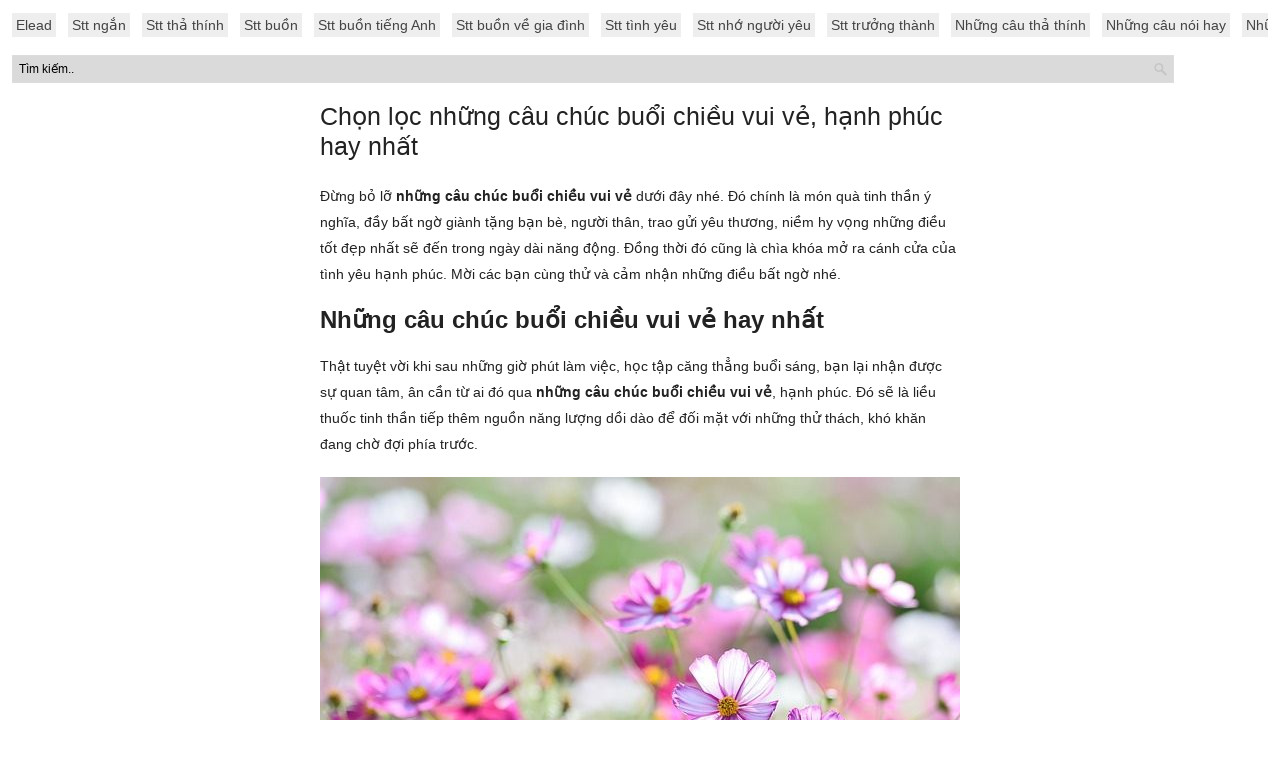

--- FILE ---
content_type: text/html; charset=UTF-8
request_url: https://elead.com.vn/chon-loc-nhung-cau-chuc-buoi-chieu-vui-ve-hanh-phuc-hay-nhat
body_size: 15355
content:
<!DOCTYPE html PUBLIC "-//W3C//DTD XHTML 1.0 Transitional//EN" "http://www.w3.org/TR/xhtml1/DTD/xhtml1-transitional.dtd"><html xmlns="http://www.w3.org/1999/xhtml" xml:lang="vi" lang="vi"><head><meta http-equiv="content-type" content="text/html; charset=utf-8" /><meta name="viewport" content="width=device-width, initial-scale=1.0, maximum-scale=1.0, user-scalable=no" /><title>Chọn lọc những câu chúc buổi chiều vui vẻ, hạnh phúc hay nhất - Elead</title><style id="rocket-critical-css">@import "https://elead.com.vn/wp-content/themes/newgonhubkienthuc/css/reset.css";body{color:#222;font-family:Verdana,Geneva,sans-serif;font-size:14px;line-height:26px;padding:12px}p{margin-bottom:20px}a{color:#39f;text-decoration:none}.duccoi{display:none;z-index:999999}ul.menu{clear:both;width:100%;margin-bottom:12px;overflow-x:auto;overflow-y:hidden;white-space:nowrap;list-style-type:none}ul.menu li{display:inline-block;margin-bottom:14px}ul.menu li a{padding:4px;background:#eee;margin-right:12px;color:#444;background-clip:padding-box;font-size:14px}form#searchform{margin-bottom:18px}#searchform input{width:90%;background:#dadada url(https://elead.com.vn/wp-content/themes/newgonhubkienthuc/images/search.png) no-repeat right;border:1px solid #ddd;padding:6px 24px 6px 6px;font-family:droid sans,sans-serif;font-size:12px;color:#000;margin-top:-9px}.post{margin-bottom:50px;padding-bottom:38px;border-bottom:1px dashed #ddd;overflow:hidden}.post.single{margin-bottom:30px}.post .post-title{color:#222;font-size:25px;margin-bottom:22px;line-height:30px}.post .post-title a{color:#222}.post-content{max-width:640px;margin:auto}.post-content img{margin-bottom:20px;max-width:100%;height:auto}.post-content h1{font-size:28px;margin-bottom:20px}.post-content h2{font-size:24px;margin-bottom:20px}.post-content h3{font-size:20px;margin-bottom:20px}.post-content ul{padding-left:30px;margin-bottom:20px;font-size:14px;line-height:20px}.post-content ul li{background:url(https://elead.com.vn/wp-content/themes/newgonhubkienthuc/images/ul-dot.png) no-repeat;padding-left:16px;margin-bottom:10px}.aligncenter{display:block;margin-left:auto;margin-right:auto}@media (max-width:650px){.post-content p img{width:100%}body{padding-top:8px}ul.menu li a{font-size:14px;padding:4px;margin-right:8px}ul.menu li{margin-bottom:8px}.post .post-title{font-size:20px;line-height:24px;font-weight:700}}@media (max-width:650px){.duccoi{display:block;margin:0 auto;position:fixed;z-index:9999;right:0;bottom:0;left:0}}.code-block{opacity:0}@media (min-width:768px){.code-block.block1,.code-block.block2{display:none}}@media (max-width:767px){.code-block.block3,.code-block.block4,.code-block.block5{display:none}}:root{--wp-admin-theme-color:#007cba;--wp-admin-theme-color-darker-10:#006ba1;--wp-admin-theme-color-darker-20:#005a87}.aligncenter{clear:both}@font-face{font-display:swap;font-family:ez-toc-icomoon;src:url(https://elead.com.vn/wp-content/plugins/easy-table-of-contents/vendor/icomoon/fonts/ez-toc-icomoon.eot);src:url(https://elead.com.vn/wp-content/plugins/easy-table-of-contents/vendor/icomoon/fonts/ez-toc-icomoon.eot?#iefix) format('embedded-opentype'),url(https://elead.com.vn/wp-content/plugins/easy-table-of-contents/vendor/icomoon/fonts/ez-toc-icomoon.woff2) format('woff2'),url(https://elead.com.vn/wp-content/plugins/easy-table-of-contents/vendor/icomoon/fonts/ez-toc-icomoon.woff) format('woff'),url(https://elead.com.vn/wp-content/plugins/easy-table-of-contents/vendor/icomoon/fonts/ez-toc-icomoon.ttf) format('truetype'),url(https://elead.com.vn/wp-content/plugins/easy-table-of-contents/vendor/icomoon/fonts/ez-toc-icomoon.svg#ez-toc-icomoon) format('svg');font-weight:400;font-style:normal}#ez-toc-container{background:#f9f9f9;border:1px solid #aaa;border-radius:4px;box-shadow:0 1px 1px rgba(0,0,0,.05);display:table;margin-bottom:1em;padding:10px;position:relative;width:auto}#ez-toc-container ul ul{margin-left:1.5em}#ez-toc-container li,#ez-toc-container ul{margin:0;padding:0}#ez-toc-container li,#ez-toc-container ul,#ez-toc-container ul li{background:0 0;list-style:none none;line-height:1.6;margin:0;overflow:hidden;z-index:1}#ez-toc-container p.ez-toc-title{text-align:left;line-height:1.45;margin:0;padding:0}.ez-toc-title-container{display:table;width:100%}.ez-toc-title,.ez-toc-title-toggle{display:table-cell;text-align:left;vertical-align:middle}#ez-toc-container a{color:#444;text-decoration:none;text-shadow:none}#ez-toc-container a:visited{color:#9f9f9f}#ez-toc-container a.ez-toc-toggle{color:#444}#ez-toc-container.counter-hierarchy ul{counter-reset:item}#ez-toc-container.counter-decimal ul.ez-toc-list li a::before{content:counters(item,".") ". ";counter-increment:item}.ez-toc-btn{display:inline-block;padding:6px 12px;margin-bottom:0;font-size:14px;font-weight:400;line-height:1.428571429;text-align:center;white-space:nowrap;vertical-align:middle;background-image:none;border:1px solid transparent;border-radius:4px}.ez-toc-btn-default{color:#333;background-color:#fff;border-color:#ccc}.ez-toc-btn-xs{padding:5px 10px;font-size:12px;line-height:1.5;border-radius:3px}.ez-toc-btn-xs{padding:1px 5px}.ez-toc-btn-default{text-shadow:0 -1px 0 rgba(0,0,0,.2);box-shadow:inset 0 1px 0 rgba(255,255,255,.15),0 1px 1px rgba(0,0,0,.075)}.ez-toc-btn-default{text-shadow:0 1px 0 #fff;background-image:linear-gradient(to bottom,#fff 0,#e0e0e0 100%);background-repeat:repeat-x;border-color:#dbdbdb;border-color:#ccc}.ez-toc-pull-right{float:right!important;margin-left:10px}.ez-toc-glyphicon{position:relative;top:1px;display:inline-block;font-family:'Glyphicons Halflings';-webkit-font-smoothing:antialiased;font-style:normal;font-weight:400;line-height:1;-moz-osx-font-smoothing:grayscale}.ez-toc-glyphicon:empty{width:1em}.ez-toc-toggle i.ez-toc-glyphicon{font-size:16px;margin-left:2px}[class*=ez-toc-icon-]{font-family:ez-toc-icomoon!important;speak:none;font-style:normal;font-weight:400;font-variant:normal;text-transform:none;line-height:1;-webkit-font-smoothing:antialiased;-moz-osx-font-smoothing:grayscale}.ez-toc-icon-toggle:before{content:"\e87a"}</style><link rel="preload" href="https://elead.com.vn/wp-content/cache/min/1/8c6b07b78c8147fbe0cc1518ca75c828.css" as="style" onload="this.onload=null;this.rel='stylesheet'" data-minify="1" /><link rel="shortcut icon" href="https://elead.com.vn/wp-content/uploads/2021/04/fabicon-elead.png" /><link rel="alternate" type="application/rss+xml" title="Elead RSS Feed" href="https://elead.com.vn/feed" /><link rel="pingback" href="https://elead.com.vn/xmlrpc.php" /><meta name="description" content="Thật tuyệt vời khi sau những giờ phút làm việc, học tập căng thẳng buổi sáng, bạn lại nhận được sự quan tâm, ân cần từ ai đó qua những câu chúc buổi chiều vui"/><meta name="robots" content="follow, index, max-snippet:-1, max-video-preview:-1, max-image-preview:large"/><link rel="canonical" href="https://elead.com.vn/chon-loc-nhung-cau-chuc-buoi-chieu-vui-ve-hanh-phuc-hay-nhat" /><meta property="og:locale" content="vi_VN" /><meta property="og:type" content="article" /><meta property="og:title" content="Chọn lọc những câu chúc buổi chiều vui vẻ, hạnh phúc hay nhất - Elead" /><meta property="og:description" content="Thật tuyệt vời khi sau những giờ phút làm việc, học tập căng thẳng buổi sáng, bạn lại nhận được sự quan tâm, ân cần từ ai đó qua những câu chúc buổi chiều vui" /><meta property="og:url" content="https://elead.com.vn/chon-loc-nhung-cau-chuc-buoi-chieu-vui-ve-hanh-phuc-hay-nhat" /><meta property="og:site_name" content="Elead" /><meta property="article:tag" content="những câu chúc buổi chiều vui vẻ" /><meta property="article:section" content="Giải Trí" /><meta property="og:updated_time" content="2020-04-10T19:24:59+09:00" /><meta property="og:image" content="https://elead.com.vn/wp-content/uploads/2020/04/nhung-cau-chuc-buoi-chieu-vui-ve.jpg" /><meta property="og:image:secure_url" content="https://elead.com.vn/wp-content/uploads/2020/04/nhung-cau-chuc-buoi-chieu-vui-ve.jpg" /><meta property="og:image:width" content="640" /><meta property="og:image:height" content="425" /><meta property="og:image:alt" content="Chọn lọc những câu chúc buổi chiều vui vẻ, hạnh phúc hay nhất" /><meta property="og:image:type" content="image/jpeg" /><meta property="article:published_time" content="2020-04-08T20:16:00+09:00" /><meta property="article:modified_time" content="2020-04-10T19:24:59+09:00" /><meta name="twitter:card" content="summary_large_image" /><meta name="twitter:title" content="Chọn lọc những câu chúc buổi chiều vui vẻ, hạnh phúc hay nhất - Elead" /><meta name="twitter:description" content="Thật tuyệt vời khi sau những giờ phút làm việc, học tập căng thẳng buổi sáng, bạn lại nhận được sự quan tâm, ân cần từ ai đó qua những câu chúc buổi chiều vui" /><meta name="twitter:site" content="@admin" /><meta name="twitter:creator" content="@admin" /><meta name="twitter:image" content="https://elead.com.vn/wp-content/uploads/2020/04/nhung-cau-chuc-buoi-chieu-vui-ve.jpg" /><meta name="twitter:label1" content="Written by" /><meta name="twitter:data1" content="admin" /><meta name="twitter:label2" content="Time to read" /><meta name="twitter:data2" content="16 minutes" /> <script type="application/ld+json" class="rank-math-schema">{"@context":"https://schema.org","@graph":[{"@type":["Person","Organization"],"@id":"https://elead.com.vn/#person","name":"admin"},{"@type":"WebSite","@id":"https://elead.com.vn/#website","url":"https://elead.com.vn","name":"admin","publisher":{"@id":"https://elead.com.vn/#person"},"inLanguage":"vi"},{"@type":"ImageObject","@id":"https://elead.com.vn/wp-content/uploads/2020/04/nhung-cau-chuc-buoi-chieu-vui-ve.jpg","url":"https://elead.com.vn/wp-content/uploads/2020/04/nhung-cau-chuc-buoi-chieu-vui-ve.jpg","width":"640","height":"425","inLanguage":"vi"},{"@type":"WebPage","@id":"https://elead.com.vn/chon-loc-nhung-cau-chuc-buoi-chieu-vui-ve-hanh-phuc-hay-nhat#webpage","url":"https://elead.com.vn/chon-loc-nhung-cau-chuc-buoi-chieu-vui-ve-hanh-phuc-hay-nhat","name":"Ch\u1ecdn l\u1ecdc nh\u1eefng c\u00e2u ch\u00fac bu\u1ed5i chi\u1ec1u vui v\u1ebb, h\u1ea1nh ph\u00fac hay nh\u1ea5t - Elead","datePublished":"2020-04-08T20:16:00+09:00","dateModified":"2020-04-10T19:24:59+09:00","isPartOf":{"@id":"https://elead.com.vn/#website"},"primaryImageOfPage":{"@id":"https://elead.com.vn/wp-content/uploads/2020/04/nhung-cau-chuc-buoi-chieu-vui-ve.jpg"},"inLanguage":"vi"},{"@type":"Person","@id":"https://elead.com.vn/author/admin","name":"admin","url":"https://elead.com.vn/author/admin","image":{"@type":"ImageObject","@id":"https://secure.gravatar.com/avatar/a1aab20f3e436f8526946c88551dd7fe?s=96&amp;d=mm&amp;r=g","url":"https://secure.gravatar.com/avatar/a1aab20f3e436f8526946c88551dd7fe?s=96&amp;d=mm&amp;r=g","caption":"admin","inLanguage":"vi"}},{"@type":"BlogPosting","headline":"Ch\u1ecdn l\u1ecdc nh\u1eefng c\u00e2u ch\u00fac bu\u1ed5i chi\u1ec1u vui v\u1ebb, h\u1ea1nh ph\u00fac hay nh\u1ea5t - Elead","datePublished":"2020-04-08T20:16:00+09:00","dateModified":"2020-04-10T19:24:59+09:00","articleSection":"Gi\u1ea3i Tr\u00ed, L\u1eddi Ch\u00fac Hay","author":{"@id":"https://elead.com.vn/author/admin"},"publisher":{"@id":"https://elead.com.vn/#person"},"description":"Th\u1eadt tuy\u1ec7t v\u1eddi khi sau nh\u1eefng gi\u1edd ph\u00fat l\u00e0m vi\u1ec7c, h\u1ecdc t\u1eadp c\u0103ng th\u1eb3ng bu\u1ed5i s\u00e1ng, b\u1ea1n l\u1ea1i nh\u1eadn \u0111\u01b0\u1ee3c s\u1ef1 quan t\u00e2m, \u00e2n c\u1ea7n t\u1eeb ai \u0111\u00f3 qua nh\u1eefng c\u00e2u ch\u00fac bu\u1ed5i chi\u1ec1u vui","name":"Ch\u1ecdn l\u1ecdc nh\u1eefng c\u00e2u ch\u00fac bu\u1ed5i chi\u1ec1u vui v\u1ebb, h\u1ea1nh ph\u00fac hay nh\u1ea5t - Elead","@id":"https://elead.com.vn/chon-loc-nhung-cau-chuc-buoi-chieu-vui-ve-hanh-phuc-hay-nhat#richSnippet","isPartOf":{"@id":"https://elead.com.vn/chon-loc-nhung-cau-chuc-buoi-chieu-vui-ve-hanh-phuc-hay-nhat#webpage"},"image":{"@id":"https://elead.com.vn/wp-content/uploads/2020/04/nhung-cau-chuc-buoi-chieu-vui-ve.jpg"},"inLanguage":"vi","mainEntityOfPage":{"@id":"https://elead.com.vn/chon-loc-nhung-cau-chuc-buoi-chieu-vui-ve-hanh-phuc-hay-nhat#webpage"}}]}</script> <link href='https://fonts.gstatic.com' crossorigin rel='preconnect' /><link rel="alternate" type="application/rss+xml" title="Elead &raquo; Chọn lọc những câu chúc buổi chiều vui vẻ, hạnh phúc hay nhất Dòng phản hồi" href="https://elead.com.vn/chon-loc-nhung-cau-chuc-buoi-chieu-vui-ve-hanh-phuc-hay-nhat/feed" /><style type="text/css">img.wp-smiley,img.emoji{display:inline!important;border:none!important;box-shadow:none!important;height:1em!important;width:1em!important;margin:0 0.07em!important;vertical-align:-0.1em!important;background:none!important;padding:0!important}</style><style id='global-styles-inline-css' type='text/css'>body{--wp--preset--color--black:#000;--wp--preset--color--cyan-bluish-gray:#abb8c3;--wp--preset--color--white:#fff;--wp--preset--color--pale-pink:#f78da7;--wp--preset--color--vivid-red:#cf2e2e;--wp--preset--color--luminous-vivid-orange:#ff6900;--wp--preset--color--luminous-vivid-amber:#fcb900;--wp--preset--color--light-green-cyan:#7bdcb5;--wp--preset--color--vivid-green-cyan:#00d084;--wp--preset--color--pale-cyan-blue:#8ed1fc;--wp--preset--color--vivid-cyan-blue:#0693e3;--wp--preset--color--vivid-purple:#9b51e0;--wp--preset--gradient--vivid-cyan-blue-to-vivid-purple:linear-gradient(135deg,rgba(6,147,227,1) 0%,rgb(155,81,224) 100%);--wp--preset--gradient--light-green-cyan-to-vivid-green-cyan:linear-gradient(135deg,rgb(122,220,180) 0%,rgb(0,208,130) 100%);--wp--preset--gradient--luminous-vivid-amber-to-luminous-vivid-orange:linear-gradient(135deg,rgba(252,185,0,1) 0%,rgba(255,105,0,1) 100%);--wp--preset--gradient--luminous-vivid-orange-to-vivid-red:linear-gradient(135deg,rgba(255,105,0,1) 0%,rgb(207,46,46) 100%);--wp--preset--gradient--very-light-gray-to-cyan-bluish-gray:linear-gradient(135deg,rgb(238,238,238) 0%,rgb(169,184,195) 100%);--wp--preset--gradient--cool-to-warm-spectrum:linear-gradient(135deg,rgb(74,234,220) 0%,rgb(151,120,209) 20%,rgb(207,42,186) 40%,rgb(238,44,130) 60%,rgb(251,105,98) 80%,rgb(254,248,76) 100%);--wp--preset--gradient--blush-light-purple:linear-gradient(135deg,rgb(255,206,236) 0%,rgb(152,150,240) 100%);--wp--preset--gradient--blush-bordeaux:linear-gradient(135deg,rgb(254,205,165) 0%,rgb(254,45,45) 50%,rgb(107,0,62) 100%);--wp--preset--gradient--luminous-dusk:linear-gradient(135deg,rgb(255,203,112) 0%,rgb(199,81,192) 50%,rgb(65,88,208) 100%);--wp--preset--gradient--pale-ocean:linear-gradient(135deg,rgb(255,245,203) 0%,rgb(182,227,212) 50%,rgb(51,167,181) 100%);--wp--preset--gradient--electric-grass:linear-gradient(135deg,rgb(202,248,128) 0%,rgb(113,206,126) 100%);--wp--preset--gradient--midnight:linear-gradient(135deg,rgb(2,3,129) 0%,rgb(40,116,252) 100%);--wp--preset--duotone--dark-grayscale:url('#wp-duotone-dark-grayscale');--wp--preset--duotone--grayscale:url('#wp-duotone-grayscale');--wp--preset--duotone--purple-yellow:url('#wp-duotone-purple-yellow');--wp--preset--duotone--blue-red:url('#wp-duotone-blue-red');--wp--preset--duotone--midnight:url('#wp-duotone-midnight');--wp--preset--duotone--magenta-yellow:url('#wp-duotone-magenta-yellow');--wp--preset--duotone--purple-green:url('#wp-duotone-purple-green');--wp--preset--duotone--blue-orange:url('#wp-duotone-blue-orange');--wp--preset--font-size--small:13px;--wp--preset--font-size--medium:20px;--wp--preset--font-size--large:36px;--wp--preset--font-size--x-large:42px;--wp--preset--spacing--20:.44rem;--wp--preset--spacing--30:.67rem;--wp--preset--spacing--40:1rem;--wp--preset--spacing--50:1.5rem;--wp--preset--spacing--60:2.25rem;--wp--preset--spacing--70:3.38rem;--wp--preset--spacing--80:5.06rem}:where(.is-layout-flex){gap:.5em}body .is-layout-flow>.alignleft{float:left;margin-inline-start:0;margin-inline-end:2em}body .is-layout-flow>.alignright{float:right;margin-inline-start:2em;margin-inline-end:0}body .is-layout-flow>.aligncenter{margin-left:auto!important;margin-right:auto!important}body .is-layout-constrained>.alignleft{float:left;margin-inline-start:0;margin-inline-end:2em}body .is-layout-constrained>.alignright{float:right;margin-inline-start:2em;margin-inline-end:0}body .is-layout-constrained>.aligncenter{margin-left:auto!important;margin-right:auto!important}body .is-layout-constrained>:where(:not(.alignleft):not(.alignright):not(.alignfull)){max-width:var(--wp--style--global--content-size);margin-left:auto!important;margin-right:auto!important}body .is-layout-constrained>.alignwide{max-width:var(--wp--style--global--wide-size)}body .is-layout-flex{display:flex}body .is-layout-flex{flex-wrap:wrap;align-items:center}body .is-layout-flex>*{margin:0}:where(.wp-block-columns.is-layout-flex){gap:2em}.has-black-color{color:var(--wp--preset--color--black)!important}.has-cyan-bluish-gray-color{color:var(--wp--preset--color--cyan-bluish-gray)!important}.has-white-color{color:var(--wp--preset--color--white)!important}.has-pale-pink-color{color:var(--wp--preset--color--pale-pink)!important}.has-vivid-red-color{color:var(--wp--preset--color--vivid-red)!important}.has-luminous-vivid-orange-color{color:var(--wp--preset--color--luminous-vivid-orange)!important}.has-luminous-vivid-amber-color{color:var(--wp--preset--color--luminous-vivid-amber)!important}.has-light-green-cyan-color{color:var(--wp--preset--color--light-green-cyan)!important}.has-vivid-green-cyan-color{color:var(--wp--preset--color--vivid-green-cyan)!important}.has-pale-cyan-blue-color{color:var(--wp--preset--color--pale-cyan-blue)!important}.has-vivid-cyan-blue-color{color:var(--wp--preset--color--vivid-cyan-blue)!important}.has-vivid-purple-color{color:var(--wp--preset--color--vivid-purple)!important}.has-black-background-color{background-color:var(--wp--preset--color--black)!important}.has-cyan-bluish-gray-background-color{background-color:var(--wp--preset--color--cyan-bluish-gray)!important}.has-white-background-color{background-color:var(--wp--preset--color--white)!important}.has-pale-pink-background-color{background-color:var(--wp--preset--color--pale-pink)!important}.has-vivid-red-background-color{background-color:var(--wp--preset--color--vivid-red)!important}.has-luminous-vivid-orange-background-color{background-color:var(--wp--preset--color--luminous-vivid-orange)!important}.has-luminous-vivid-amber-background-color{background-color:var(--wp--preset--color--luminous-vivid-amber)!important}.has-light-green-cyan-background-color{background-color:var(--wp--preset--color--light-green-cyan)!important}.has-vivid-green-cyan-background-color{background-color:var(--wp--preset--color--vivid-green-cyan)!important}.has-pale-cyan-blue-background-color{background-color:var(--wp--preset--color--pale-cyan-blue)!important}.has-vivid-cyan-blue-background-color{background-color:var(--wp--preset--color--vivid-cyan-blue)!important}.has-vivid-purple-background-color{background-color:var(--wp--preset--color--vivid-purple)!important}.has-black-border-color{border-color:var(--wp--preset--color--black)!important}.has-cyan-bluish-gray-border-color{border-color:var(--wp--preset--color--cyan-bluish-gray)!important}.has-white-border-color{border-color:var(--wp--preset--color--white)!important}.has-pale-pink-border-color{border-color:var(--wp--preset--color--pale-pink)!important}.has-vivid-red-border-color{border-color:var(--wp--preset--color--vivid-red)!important}.has-luminous-vivid-orange-border-color{border-color:var(--wp--preset--color--luminous-vivid-orange)!important}.has-luminous-vivid-amber-border-color{border-color:var(--wp--preset--color--luminous-vivid-amber)!important}.has-light-green-cyan-border-color{border-color:var(--wp--preset--color--light-green-cyan)!important}.has-vivid-green-cyan-border-color{border-color:var(--wp--preset--color--vivid-green-cyan)!important}.has-pale-cyan-blue-border-color{border-color:var(--wp--preset--color--pale-cyan-blue)!important}.has-vivid-cyan-blue-border-color{border-color:var(--wp--preset--color--vivid-cyan-blue)!important}.has-vivid-purple-border-color{border-color:var(--wp--preset--color--vivid-purple)!important}.has-vivid-cyan-blue-to-vivid-purple-gradient-background{background:var(--wp--preset--gradient--vivid-cyan-blue-to-vivid-purple)!important}.has-light-green-cyan-to-vivid-green-cyan-gradient-background{background:var(--wp--preset--gradient--light-green-cyan-to-vivid-green-cyan)!important}.has-luminous-vivid-amber-to-luminous-vivid-orange-gradient-background{background:var(--wp--preset--gradient--luminous-vivid-amber-to-luminous-vivid-orange)!important}.has-luminous-vivid-orange-to-vivid-red-gradient-background{background:var(--wp--preset--gradient--luminous-vivid-orange-to-vivid-red)!important}.has-very-light-gray-to-cyan-bluish-gray-gradient-background{background:var(--wp--preset--gradient--very-light-gray-to-cyan-bluish-gray)!important}.has-cool-to-warm-spectrum-gradient-background{background:var(--wp--preset--gradient--cool-to-warm-spectrum)!important}.has-blush-light-purple-gradient-background{background:var(--wp--preset--gradient--blush-light-purple)!important}.has-blush-bordeaux-gradient-background{background:var(--wp--preset--gradient--blush-bordeaux)!important}.has-luminous-dusk-gradient-background{background:var(--wp--preset--gradient--luminous-dusk)!important}.has-pale-ocean-gradient-background{background:var(--wp--preset--gradient--pale-ocean)!important}.has-electric-grass-gradient-background{background:var(--wp--preset--gradient--electric-grass)!important}.has-midnight-gradient-background{background:var(--wp--preset--gradient--midnight)!important}.has-small-font-size{font-size:var(--wp--preset--font-size--small)!important}.has-medium-font-size{font-size:var(--wp--preset--font-size--medium)!important}.has-large-font-size{font-size:var(--wp--preset--font-size--large)!important}.has-x-large-font-size{font-size:var(--wp--preset--font-size--x-large)!important}.wp-block-navigation a:where(:not(.wp-element-button)){color:inherit}:where(.wp-block-columns.is-layout-flex){gap:2em}.wp-block-pullquote{font-size:1.5em;line-height:1.6}</style><style id='ez-toc-inline-css' type='text/css'>div#ez-toc-container p.ez-toc-title{font-size:120%}div#ez-toc-container p.ez-toc-title{font-weight:500}div#ez-toc-container ul li{font-size:95%}</style> <script>if (document.location.protocol != "https:") {document.location = document.URL.replace(/^http:/i, "https:");}</script><link rel="https://api.w.org/" href="https://elead.com.vn/wp-json/" /><link rel="alternate" type="application/json" href="https://elead.com.vn/wp-json/wp/v2/posts/42316" /><link rel="EditURI" type="application/rsd+xml" title="RSD" href="https://elead.com.vn/xmlrpc.php?rsd" /><link rel="wlwmanifest" type="application/wlwmanifest+xml" href="https://elead.com.vn/wp-includes/wlwmanifest.xml" /><meta name="generator" content="WordPress 6.1.9" /><link rel='shortlink' href='https://elead.com.vn/?p=42316' /><link rel="alternate" type="application/json+oembed" href="https://elead.com.vn/wp-json/oembed/1.0/embed?url=https%3A%2F%2Felead.com.vn%2Fchon-loc-nhung-cau-chuc-buoi-chieu-vui-ve-hanh-phuc-hay-nhat" /><link rel="alternate" type="text/xml+oembed" href="https://elead.com.vn/wp-json/oembed/1.0/embed?url=https%3A%2F%2Felead.com.vn%2Fchon-loc-nhung-cau-chuc-buoi-chieu-vui-ve-hanh-phuc-hay-nhat&#038;format=xml" /><style type="text/css" id="wp-custom-css">h1.post-title-page{margin-left:424px;width:637px;color:#222;font-size:25px;margin-bottom:22px}div#ads_1234{display:none!important}div#open_popup{display:none!important}</style><noscript><style id="rocket-lazyload-nojs-css">.rll-youtube-player,[data-lazy-src]{display:none!important}</style></noscript><script>/*! loadCSS rel=preload polyfill. [c]2017 Filament Group, Inc. MIT License */
(function(w){"use strict";if(!w.loadCSS){w.loadCSS=function(){}}
var rp=loadCSS.relpreload={};rp.support=(function(){var ret;try{ret=w.document.createElement("link").relList.supports("preload")}catch(e){ret=!1}
return function(){return ret}})();rp.bindMediaToggle=function(link){var finalMedia=link.media||"all";function enableStylesheet(){link.media=finalMedia}
if(link.addEventListener){link.addEventListener("load",enableStylesheet)}else if(link.attachEvent){link.attachEvent("onload",enableStylesheet)}
setTimeout(function(){link.rel="stylesheet";link.media="only x"});setTimeout(enableStylesheet,3000)};rp.poly=function(){if(rp.support()){return}
var links=w.document.getElementsByTagName("link");for(var i=0;i<links.length;i++){var link=links[i];if(link.rel==="preload"&&link.getAttribute("as")==="style"&&!link.getAttribute("data-loadcss")){link.setAttribute("data-loadcss",!0);rp.bindMediaToggle(link)}}};if(!rp.support()){rp.poly();var run=w.setInterval(rp.poly,500);if(w.addEventListener){w.addEventListener("load",function(){rp.poly();w.clearInterval(run)})}else if(w.attachEvent){w.attachEvent("onload",function(){rp.poly();w.clearInterval(run)})}}
if(typeof exports!=="undefined"){exports.loadCSS=loadCSS}
else{w.loadCSS=loadCSS}}(typeof global!=="undefined"?global:this))</script><meta name="google-site-verification" content="-UbYFH4KHXPShzCq4gLyhviu5IDwgQ5VznB65ziVaXA" /><meta name="google-site-verification" content="xOr3Q_TUoQmVxg8VANRdRlKOea9GabT33xa8S_KElPk" /><meta name="google-site-verification" content="VnaBLhpozD6do9HklCaDwC-gYRtE-86oKA5nkvOhr1g" /><meta name="google-site-verification" content="96Fbqt_cM5PKis4sqqqIQkyu-CxqOgXyvuR5laliC0U" /><meta name="google-site-verification" content="sdv6wD6N3ARnR2wzYkCnqya9jS2qcm1YWyT_HtfBeII" /></head><body data-rsssl=1 class="post-template-default single single-post postid-42316 single-format-standard layout-2cr"><ul id="menu-main-menu" class="menu"><li id="menu-item-72067" class="menu-item menu-item-type-custom menu-item-object-custom menu-item-home menu-item-72067"><a href="https://elead.com.vn/">Elead</a></li><li id="menu-item-8" class="menu-item menu-item-type-custom menu-item-object-custom menu-item-8"><a href="https://elead.com.vn/top-10001-stt-ngan-gon-suc-tich-nhung-mang-nhieu-y-nghia-sau-sac">Stt ngắn</a></li><li id="menu-item-35387" class="menu-item menu-item-type-custom menu-item-object-custom menu-item-35387"><a href="https://elead.com.vn/loat-stt-tha-thinh-crush-sieu-chat-va-hieu-qua-cho-dan-fa">Stt thả thính</a></li><li id="menu-item-35307" class="menu-item menu-item-type-custom menu-item-object-custom menu-item-35307"><a href="https://elead.com.vn/1000-stt-buon-ngan-mang-nhieu-tam-trang-hay-nhat-tu-truoc-den-nay">Stt buồn</a></li><li id="menu-item-72402" class="menu-item menu-item-type-custom menu-item-object-custom menu-item-72402"><a href="https://elead.com.vn/tong-hop-999-stt-buon-tieng-anh-ngan-gon-hay-nhat">Stt buồn tiếng Anh</a></li><li id="menu-item-72403" class="menu-item menu-item-type-custom menu-item-object-custom menu-item-72403"><a href="https://elead.com.vn/tong-hop-500-stt-buon-ve-gia-dinh-y-nghia-khien-ban-bat-khoc">Stt buồn về gia đình</a></li><li id="menu-item-72400" class="menu-item menu-item-type-custom menu-item-object-custom menu-item-72400"><a href="https://elead.com.vn/99-stt-tinh-yeu-dep-lang-man-nhat-danh-cho-cac-cap-doi">Stt tình yêu</a></li><li id="menu-item-72404" class="menu-item menu-item-type-custom menu-item-object-custom menu-item-72404"><a href="https://elead.com.vn/tong-hop-1000-stt-nho-nguoi-yeu">Stt nhớ người yêu</a></li><li id="menu-item-72405" class="menu-item menu-item-type-custom menu-item-object-custom menu-item-72405"><a href="https://elead.com.vn/loat-stt-truong-thanh-ngan-gon-khien-ban-doc-phai-suy-ngam">Stt trưởng thành</a></li><li id="menu-item-72208" class="menu-item menu-item-type-custom menu-item-object-custom menu-item-72208"><a href="https://akinavn.vn/nhung-cau-stt-tha-thinh-hay">Những câu thả thính</a></li><li id="menu-item-35308" class="menu-item menu-item-type-custom menu-item-object-custom menu-item-35308"><a href="https://elead.com.vn/1001-nhung-cau-noi-hay-ve-cuoc-song-dang-suy-ngam-nhat">Những câu nói hay</a></li><li id="menu-item-72401" class="menu-item menu-item-type-custom menu-item-object-custom menu-item-72401"><a href="https://elead.com.vn/hot-hon-hot-nhung-cau-noi-hai-huoc-ve-tinh-ban-hay-nhat-moi-thoi-dai">Những câu nói hài hước</a></li><li id="menu-item-72399" class="menu-item menu-item-type-custom menu-item-object-custom menu-item-72399"><a href="https://elead.com.vn/1000-cap-chat-ngau-hay-va-doc-cho-ban-tre-dang-facebook">Cap chất</a></li><li id="menu-item-36328" class="menu-item menu-item-type-custom menu-item-object-custom menu-item-36328"><a href="https://elead.com.vn/loi-chuc-buoi-sang-may-man-den-ban-be-nguoi-yeu">Lời chúc buổi sáng</a></li><li id="menu-item-65599" class="menu-item menu-item-type-custom menu-item-object-custom menu-item-65599"><a href="https://elead.com.vn/top-9999-hinh-anh-buon-nhat-tam-trang-nhat-ban-gui-gam-noi-niem">Ảnh buồn</a></li><li id="menu-item-72078" class="menu-item menu-item-type-custom menu-item-object-custom menu-item-72078"><a href="https://akinavn.vn">Akina Bridal</a></li><li id="menu-item-72408" class="menu-item menu-item-type-custom menu-item-object-custom menu-item-72408"><a href="https://hanoispiritofplace.com">HaNoiSpiritOfPlace</a></li></ul><form method="get" id="searchform" action="https://elead.com.vn/"> <input type="text" name="s" id="s" value="Tìm kiếm.." onfocus='if (this.value == "Tìm kiếm..") { this.value = ""; }' onblur='if (this.value == "") { this.value = "Tìm kiếm.."; }' /></form><article class="post-content post single"><h1 class="post-title"><a href="https://elead.com.vn/chon-loc-nhung-cau-chuc-buoi-chieu-vui-ve-hanh-phuc-hay-nhat" class="relatedtit" rel="bookmark" title="PChọn lọc những câu chúc buổi chiều vui vẻ, hạnh phúc hay nhất">Chọn lọc những câu chúc buổi chiều vui vẻ, hạnh phúc hay nhất</a></h1><article class="post-content post single">Đừng bỏ lỡ<strong> những câu chúc buổi chiều vui vẻ</strong> dưới đây nhé. Đó chính là món quà tinh thần ý nghĩa, đầy bất ngờ giành tặng bạn bè, người thân, trao gửi yêu thương, niềm hy vọng những điều tốt đẹp nhất sẽ đến trong ngày dài năng động. Đồng thời đó cũng là chìa khóa mở ra cánh cửa của tình yêu hạnh phúc. Mời các bạn cùng thử và cảm nhận những điều bất ngờ nhé.</p><h2><strong>Những câu chúc buổi chiều vui vẻ hay nhất</strong></h2><p>Thật tuyệt vời khi sau những giờ phút làm việc, học tập căng thẳng buổi sáng, bạn lại nhận được sự quan tâm, ân cần từ ai đó qua <strong>những câu chúc buổi chiều vui vẻ</strong>, hạnh phúc. Đó sẽ là liều thuốc tinh thần tiếp thêm nguồn năng lượng dồi dào để đối mặt với những thử thách, khó khăn đang chờ đợi phía trước.</p><div class="wp-block-image"><figure class="aligncenter size-large is-resized"><img decoding="async" src="data:image/svg+xml,%3Csvg%20xmlns='http://www.w3.org/2000/svg'%20viewBox='0%200%20640%200'%3E%3C/svg%3E" class="wp-image-22523" width="640" title="nhung-cau-chuc-buoi-chieu-vui-ve" data-lazy-src="https://elead.com.vn/wp-content/uploads/2020/04/nhung-cau-chuc-buoi-chieu-vui-ve.jpg"><noscript><img decoding="async" src="https://elead.com.vn/wp-content/uploads/2020/04/nhung-cau-chuc-buoi-chieu-vui-ve.jpg" class="wp-image-22523" width="640" title="nhung-cau-chuc-buoi-chieu-vui-ve"></noscript></figure></div><blockquote class="wp-block-quote"><p>1.Anh xin lỗi em!. Hôm nay anh bị hạn chế nhắn tin cho em rồi… Hôm nay khám, bác sĩ bảo anh phải hạn chế với những gì ngọt ngọt… mà em lại ngọt ngào số một. Anh đang liều mạng với tin nhắn này đấy. Chúc người buổi chiều làm việc hiệu quả!</p><p>2.Tặng bạn một món quà nhỏ bé tên là “Buổi chiềuvui vẻ !!” được gói bằng sự chân thành, buộc bằng sự quan tâm và dính keo bằng lời cầu nguyện của tớ để đằng ấy được hạnh phúc.</p><p>3.Hôm nay có 3 người hỏi anh về em đó. Anh đã cho họ một chút thông tin về em, hy vọng họ sẽ tìm thấy em trong thời gian sớm nhất. Đó chính là 3 vị thần: Sức khỏe , May mắn và Tình yêu. Chúc em buổi chiều vui vẻ và sớm gặp được 3 vị thần đó, cô bé đáng yêu!</p><p>4.Nếu cần một người để chia sẻ và ở bên em lúc buồn, hãy gọi cho anh. Đó là tổng đài chỉ dành riêng cho em đấy! Còn giờ thì hãy làm việc thật ngoan nhé!</p><p>5.Em có biết được tại sao vào mỗi buổi trưa dù thời gian ngắn ngủi nhưng hai đứa mình phải ngủ không? Đơn giản để tiếp năng lượng cho một buổi chiều làm việc nhưng quan trọng hơn là có như vậy chúng ta mới xuất hiện. Hẹn em trong giấc mơ trưa.</p><p>6.Sau một buổi sáng mệt mỏi, hứa với anh là em sẽ quên mọi muộn phiền. Để bắt đầu một buổi chiều thật vui vẻ và hạnh phúc.</p></blockquote><div class="wp-block-image"><figure class="aligncenter size-large is-resized"><img decoding="async" src="data:image/svg+xml,%3Csvg%20xmlns='http://www.w3.org/2000/svg'%20viewBox='0%200%20640%200'%3E%3C/svg%3E" class="wp-image-22524" width="640" title="nhung-cau-chuc-buoi-chieu-vui-ve1" data-lazy-src="https://elead.com.vn/wp-content/uploads/2020/04/nhung-cau-chuc-buoi-chieu-vui-ve1.jpg"><noscript><img decoding="async" src="https://elead.com.vn/wp-content/uploads/2020/04/nhung-cau-chuc-buoi-chieu-vui-ve1.jpg" class="wp-image-22524" width="640" title="nhung-cau-chuc-buoi-chieu-vui-ve1"></noscript></figure></div><blockquote class="wp-block-quote"><p>8. Loa…loa…loa…Theo trung tâm dự báo khí tượng thủy văn cho biết thời tiết đêm nay rất lạnh! số máy 090xxxxxxx gửi tặng 1 chút ấm áp, nhiều lắm yêu thương cho người đang đọc tin nhắn này!</p><p>9. Mùa đông này anh sẽ không còn lạnh nữa, vì em đã sưởi ấm trái tim anh rồi. Anh muốn được là vệ sĩ đứng canh cho những giấc mơ của em đêm nay.</p><p>10.Trên trời hàng vạn vì sao. Kết thành 4 chữ ” Anh chuyên lừa tình”. Thế gian hàng triệu mối tình. Làm sao anh phải chung tình với em. Chúc anh iu&nbsp;<strong>buổi chiều vui vẻ</strong>&nbsp;và nhớ không được phạm phải 4 chữ trên đấy nhé!</p><p>11.Em biết không lúc này có 3,7 triệu người đang ngủ, 2,3 triệu người đang yêu, 4,1 triệu người đang ăn Và chỉ có một người trên thế giới nay đang đọc tin nhắn của anh. Chúc em vui vẻ nhé!</p><p>12.Sau một ngày mệt mỏi, hứa với anh là em sẽ quên mọi muộn phiền. Để chỉ giữ lại những gì ngọt ngào vào giấc ngủ thôi nhé!!!!</p><p>13.&nbsp;Một ngày kết thúc, và anh mong đợi một ngày mới,<br /> Nhưng tình bạn thực sự thì không bao giờ kết thúc, cho dù là bất cứ khoảng thời gian nào.<br /> <strong>Chúc buổi chiều vui vẻ</strong>, bạn của tôi!!!!!!</p><p>14.Một ngày nữa lại sắp trôi qua rồi ấy à. Không biết mình có phải là người cuối cùng nhắn tin cho ấy không ? Chúc buổi chiều nhé!</p><p>15.&nbsp;Sau một ngày mệt mỏi, hứa với anh là em sẽ quên mọi muộn phiền. Để chỉ giữ lại những gì ngọt ngào vào giấc ngủ thôi nhé!!!!</p><p>16.&nbsp;Anh đố em biết nhé: Có một người đang nhớ em, có một người đang yêu em, và có một người đang nhắn tin cho em. Đố em biết đó là ai nào, người yêu của anh?&nbsp;<strong>Chúc</strong>&nbsp;<strong>buổi chiều vui vẻ.</strong></p><p>17.Mỗi ngày anh lại yêu em nhiều hơn ngày hôm qua. Chúc em có buổi chiều thật tuyệt vời.</p><p>18.&nbsp;Hãy đem tất cả những niềm vui của ngày hôm nay vào giấc ngủ thật ngon để mơ thấy thật nhiều giấc mơ hạnh phúc bạn nhé!</p><p>19.Ở đâu đó ngoài kia, dưới ánh trăng bạc, có 1 người đang nhớ về cậu! Ở đâu đó ngoài kia nơi những giấc mơ sẽ trở thành sự thật. Vui vẻ cậu nhé!</p><p>20.Một ngày mệt nhọc lại sắp kết thúc rồi, tao đang chờ, từng phút để được gặp mày nè. Vì mày đang nợ tao, tiền, nên tao không biết lấy gì để ăn sáng nè.</p></blockquote><div class="wp-block-image"><figure class="aligncenter size-large is-resized"><img decoding="async" src="data:image/svg+xml,%3Csvg%20xmlns='http://www.w3.org/2000/svg'%20viewBox='0%200%20640%200'%3E%3C/svg%3E" class="wp-image-22525" width="640" title="nhung-cau-chuc-buoi-chieu-vui-ve2" data-lazy-src="https://elead.com.vn/wp-content/uploads/2020/04/nhung-cau-chuc-buoi-chieu-vui-ve2.jpg"><noscript><img decoding="async" src="https://elead.com.vn/wp-content/uploads/2020/04/nhung-cau-chuc-buoi-chieu-vui-ve2.jpg" class="wp-image-22525" width="640" title="nhung-cau-chuc-buoi-chieu-vui-ve2"></noscript></figure></div><blockquote class="wp-block-quote"><p>21. Mỗi sáng thức dậy, cậu là người đầu tiên xuất hiện trong tâm trí tớ. Mong một ngày một rạng rỡ sẽ đến với cậu. Good day!</p><p>22. Mong một ngày mới tốt lành, ngập tràn tình yêu, niềm vui và hạnh phúc sẽ đến với cậu.</p><p>23. Vầng dương ló rạng và chiếu sáng khắp nơi trên trái đất, đang chào đón bạn đến với buổi sáng rực rỡ ánh nắng. Chúc ngày mới vui vẻ!</p><p>24. Những tia nắng của ngày hôm nay cho bạn thấy cơ hội mới để thực hiện giấc mơ đã ấp ủ bấy lâu. Hãy nắm bắt cơ hội, làm việc chăm chỉ và theo đuổi ước mơ của mình nhé.</p><p>25. Đừng để nỗi lo âu của ngày hôm qua làm phai mờ vẻ đẹp của ngày hôm nay. Chúc cậu một ngày may mắn!</p><p>26. Khi những chú bướm dang đôi cánh đón chào một ngày mới, mong rằng thiên thần cũng mở rộng đôi cánh và mang theo em để em luôn bình an.</p><p>27. Ngày mới là một cơ hội khác để chúng ta tận hưởng cuộc sống và mang ấm áp đến cho nhau. Ngày mới tốt lành, em yêu!</p><p>28. Ngày mới đang gõ cửa để chào đón cậu bằng một ngày đầy ắp niềm vui. Nó đang đợi cậu dang rộng vòng tay và mở rộng tấm lòng. Chúc cậu ngày mới với một khởi đầu mới!</p><p>29. Trong ngày đầy nắng này, tớ muốn gửi lời chúc này đến với một người vô cùng tuyệt vời, chính là cậu. Chúc ngày hôm nay của cậu cũng tỏa sáng như ánh mặt trời!</p><p>30. Một cốc cà phê nóng và lời nhắn ngọt ngào của em đang chào đón anh bước vào ngày mới đầy nắng. Ngày mới may mắn, anh yêu!</p></blockquote><h2><strong>Những câu chúc buổi chiều vui vẻ bằng tiếng anh ý nghĩa nhất</strong></h2><p><strong>Những câu chúc buổi chiều vui vẻ bằng tiếng anh</strong> sẽ thổi hồn vào mối quan hệ đang dần tẻ nhạt của bạn. Những câu chúc hay, ý nghĩa này luôn được nhiều bạn trẻ sưu tầm và chia sẻ để trao gửi thông điệp yêu thương, dạt dào cảm xúc nhất.</p><div class="wp-block-image"><figure class="aligncenter size-large is-resized"><img decoding="async" src="data:image/svg+xml,%3Csvg%20xmlns='http://www.w3.org/2000/svg'%20viewBox='0%200%20640%200'%3E%3C/svg%3E" class="wp-image-22527" width="640" title="nhung-cau-chuc-buoi-chieu-vui-ve3-1-1199x800-1" data-lazy-src="https://elead.com.vn/wp-content/uploads/2020/04/nhung-cau-chuc-buoi-chieu-vui-ve3-1-1199x800-1.jpg"><noscript><img decoding="async" src="https://elead.com.vn/wp-content/uploads/2020/04/nhung-cau-chuc-buoi-chieu-vui-ve3-1-1199x800-1.jpg" class="wp-image-22527" width="640" title="nhung-cau-chuc-buoi-chieu-vui-ve3-1-1199x800-1"></noscript></figure></div><blockquote class="wp-block-quote"><p><strong>1.&nbsp;Sunday is over. Monday is here. To make a new day. Good affternoon</strong></p><p>Chủ nhật đã qua. Thứ Hai đã tới. Hãy bắt đầu ngày mới thôi. Chúc buổi chiều tốt lành.</p><p><strong>2.&nbsp;Wish you a happy week, young and green eyes open like the trees after a rainy day.</strong></p><p>Chúc các bạn đầu tuần vui vẻ, tưởi trẻ và xanh mơn mởn nhưn những tán cây sau ngày mưa nhé.</p><p><strong>3.&nbsp;Wish you a great start of a week filled with motivation and inspiration of the work. Happy Monday.</strong></p><p>Chúc cậu một khởi đầu tuyệt vời cho tuần mới, tràn đầy hứng khởi và động lực trong công việc. Thứ Hai tốt lành.</p><p><strong>4.&nbsp;Good affternoon… I just wanted you to know how much I truly do care. You’re always in my thoughts.</strong></p><p>Chào buổi chiều… Tôi chỉ muốn bạn biết rằng tôi thực sự quan tâm bạn nhiều thế nào. Luôn luôn nghĩ về bạn.</p><p><strong>5.&nbsp;Leave the bed. Wake up. Brush your teeth. Comb your hairs. And take some breakfast. Set new targets once again. Monday is here. Good morning.</strong></p><p>Hãy rời khỏi giường. Thức dậy. Đánh răng. Chải tóc. Và ăn sáng. Đặt những mục tiêu thôi. Thứ Hai đã tới rồi. Chúc buối sáng tốt lành.</p><p><strong>6.&nbsp;I am wishing you a beautiful day ahead. Beautiful as you are good morning.</strong></p><p>Chúc bạn một ngày mới tuyệt vời. Tuyệt vời như bạn mỗi sáng mai.</p><p><strong>7.&nbsp;We wish you full of energy in new week, fighting hardly to increase revenue and profit to our company growing stronger.</strong></p><p>Chúc mọi người đầu tuần tràn đầy năng lượng, chiến đấu hết mình để tăng doanh thu và lợi nhuận cho công ty chúng ta ngày càng lớn mạnh hơn.</p><p><strong>8. May all your new week wishes come true</strong><br /> Chúc&nbsp;mọi điều ước tuần mới của bạn đều thành sự thật</p><p><strong>9. Warmest wishes for a happy and successful new week</strong><br /> Chúc các bạn buổi chiều đầu tuần vui vẻ và thành công</p><p><strong>10.&nbsp;In heaven have 10 angels: 5 angels are playing , 4 angels are talking , 1 angel are sleeping and the angel , who sleeping is you . Wake up and have breakfast with me</strong></p><p>Trên thiên đường có 10 thiên thần: 5 thiên thần đang chơi đùa, 4 thiên thần đang nói chuyện, 1 thiên thần đang đọc tin nhắn này. chúc em buổi chiều vui vẻ.</p><p><strong>11.&nbsp;Look on the bright side! If you start your week right, the rest of it will follow marvellously.</strong></p><p>Nhìn vào mặt tươi sáng! Nếu bạn bắt đầu đúng tuần của mình, phần còn lại sẽ theo sau kỳ diệu.</p></blockquote><div class="wp-block-image"><figure class="aligncenter size-large is-resized"><img decoding="async" src="data:image/svg+xml,%3Csvg%20xmlns='http://www.w3.org/2000/svg'%20viewBox='0%200%20640%200'%3E%3C/svg%3E" class="wp-image-22529" width="640" title="nhung-cau-chuc-buoi-chieu-vui-ve00" data-lazy-src="https://elead.com.vn/wp-content/uploads/2020/04/nhung-cau-chuc-buoi-chieu-vui-ve00.jpg"><noscript><img decoding="async" src="https://elead.com.vn/wp-content/uploads/2020/04/nhung-cau-chuc-buoi-chieu-vui-ve00.jpg" class="wp-image-22529" width="640" title="nhung-cau-chuc-buoi-chieu-vui-ve00"></noscript></figure></div><blockquote class="wp-block-quote"><p><strong>12.&nbsp;We wish you full of energy in new week, fighting hardly to increase revenue and profit to our company growing stronger.</strong></p><p>Chúc mọi người đầu tuần tràn đầy năng lượng, chiến đấu hết mình để tăng doanh thu và lợi nhuận cho công ty chúng ta ngày càng lớn mạnh hơn.</p><p><strong>13.&nbsp;Wish you a happy week, young and green eyes open like the trees after a rainy day.</strong></p><p>Chúc các bạn đầu tuần vui vẻ, tưởi trẻ và xanh mơn mởn nhưn những tán cây sau ngày mưa nhé.</p><p><strong>14.&nbsp;Giving you a small gift called “Good New Week!” Is wrapped up in sincerity, tied by care and sticking with our prayers so you can be peace and happy whole day.</strong></p><p>Tặng bạn một món quà nhỏ bé tên là “Tuần mới tốt lành!” được gói bằng sự chân thành, buộc bằng sự quan tâm và dính keo bằng lời cầu nguyện của mình để bạn được an bình và hạnh phúc cả ngày.</p><p><strong>15.&nbsp;Rainy weekend seems to take gloomy atmosphere away, we welcome a new week full of the joy of spring.</strong></p><p>Những cơn mưa của những ngày cuối tuần dường như nó mang đi một bầu không khi ảm đạm để chào đón một tuần mới nhiều niềm vui và hạnh phúc.</p><p><strong>16.&nbsp;You cannot change what happened in the last week, but you can learn from it, and choose Happiness this week. Happy Monday!</strong></p><p>Bạn không thể thay đổi những gì đã xảy ra trong tuần trước, nhưng bạn có thể học hỏi từ nó, và chọn hạnh phúc trong tuần này. Xin chào thứ 2!</p><p><strong>17.&nbsp;Monday means a new day with new hopes &amp; new goals so don’t take tension and be ready.Good morning.</strong></p><p>Thứ Hai là ngày mới với những hy vọng và mục tiêu mới vì vậy đừng căng thẳng mà hãy sẵn sàng. Chúc buổi chiềutốt lành.</p><p><strong>18.&nbsp;If you want to start your week right, you have to treat Mondays more nicely.</strong></p><p>Nếu bạn muốn bắt đầu đúng tuần của mình, bạn phải đối xử độc đáo với Thứ Hai.</p><p><strong>19.&nbsp;Everyday, when God opens the door of Heaven, he saw me and asked: ”What is your wish for today?!” I said: Lord! Please take care of the one reading this message!</strong></p><p>Mỗi ngày, khi Chúa mở cánh cửa thiên đường, Ngài nhìn anh và hỏi: ”Điều ước hôm nay của con là gì?!”. Anh trả lời: Xin Người hãy bảo vệ người đang đọc tin nhắn này!</p><p><strong>20.&nbsp;The sun had rised from the east and birds r singing happily and butterflies R around the flowers. It is time to wake up and give a big yawning and say gd morning to you.</strong></p><p>Mặt trời đã hé rạng đằng Đông và những con chim đang ca hót vui vẻ. Bươm bướm đang bay lượn quanh những cành hoa. Đã đến lúc tỉnh dậy và ngáp một cái thật thoải mái rồi! Chúc buổi chiều tốt lành nhé, mèo lười của anh.</p></blockquote><p><em>Hy vọng với những câu chúc buổi chiều vui vẻ, hạnh phúc trên đây sẽ mang lại cho bạn nhiều cung bậc cảm xúc nhất. Những câu chúc ngọt ngào, lãng mạn sẽ thổi bùng lên ngọn lửa yêu thương, hâm nóng tình cảm gắn kết, cùng nhau giữ gìn mối quan hệ bền vững, cùng nhau đi đến cuối con đường hạnh phúc.</em></p></article> <a href="https://elead.com.vn/giai-tri" rel="category tag">Giải Trí</a>, <a href="https://elead.com.vn/giai-tri/loi-chuc-hay" rel="category tag">Lời Chúc Hay</a> - Tags: <a href="https://elead.com.vn/tag/nhung-cau-chuc-buoi-chieu-vui-ve" rel="tag">những câu chúc buổi chiều vui vẻ</a><br /><ul><li><h3><a href="https://elead.com.vn/rung-dong-voi-nhung-stt-tieng-anh-ngan-hay-ve-tinh-yeu-dac-sac-nhat" class="relatedtit" rel="bookmark" title="Permanent Link: Rung động với những stt tiếng anh ngắn hay về tình yêu đặc sắc nhất">Rung động với những stt tiếng anh ngắn hay về tình yêu đặc sắc nhất</a></h3></li><li><h3><a href="https://elead.com.vn/tuyen-chon-nhung-stt-tieng-anh-ngan-chat-thu-hut-ngan-like-facebook" class="relatedtit" rel="bookmark" title="Permanent Link: Tuyển chọn những stt tiếng anh ngắn chất thu hút ngàn like facebook">Tuyển chọn những stt tiếng anh ngắn chất thu hút ngàn like facebook</a></h3></li><li><h3><a href="https://elead.com.vn/lang-lang-trong-chum-stt-yeu-thuong-vk-ck-ngan-dat-dao-cam-xuc" class="relatedtit" rel="bookmark" title="Permanent Link: Lâng lâng trong chùm stt yêu thương vk ck ngắn dạt dào cảm xúc">Lâng lâng trong chùm stt yêu thương vk ck ngắn dạt dào cảm xúc</a></h3></li><li><h3><a href="https://elead.com.vn/chon-loc-stt-vo-chong-ba-dao-hai-huoc-nhat-vinh-bac-bo" class="relatedtit" rel="bookmark" title="Permanent Link: Chọn lọc stt vợ chồng bá đạo, hài hước nhất vịnh bắc bộ">Chọn lọc stt vợ chồng bá đạo, hài hước nhất vịnh bắc bộ</a></h3></li><li><h3><a href="https://elead.com.vn/dung-bo-lo-99-stt-vo-chong-son-tinh-nghia-vo-chong-hay-nhat" class="relatedtit" rel="bookmark" title="Permanent Link: Đừng bỏ lỡ 99+ stt vợ chồng son, tình nghĩa vợ chồng hay nhất">Đừng bỏ lỡ 99+ stt vợ chồng son, tình nghĩa vợ chồng hay nhất</a></h3></li><li><h3><a href="https://elead.com.vn/nhung-loi-chuc-ngay-moi-cho-nguoi-yeu-hai-huoc-di-dom-nhat" class="relatedtit" rel="bookmark" title="Permanent Link: Những lời chúc ngày mới cho người yêu hài hước, dí dỏm nhất">Những lời chúc ngày mới cho người yêu hài hước, dí dỏm nhất</a></h3></li><li><h3><a href="https://elead.com.vn/cuoi-te-ghe-voi-nhung-bai-tho-chao-ngay-moi-hai-huoc-di-dom-nhat" class="relatedtit" rel="bookmark" title="Permanent Link: Cười té ghế với những bài thơ chào ngày mới hài hước, dí dỏm nhất">Cười té ghế với những bài thơ chào ngày mới hài hước, dí dỏm nhất</a></h3></li></ul><style type="text/css">.close{position:relative;display:inline-block;width:40px;height:40px;overflow:hidden}.close.black::before,.close.black::after{height:2px;margin-top:-4px}.close::before,.close::after{content:'';position:absolute;height:2px;width:100%;top:50%;left:0;margin-top:-1px;background:red}.close::before{-webkit-transform:rotate(45deg);-moz-transform:rotate(45deg);-ms-transform:rotate(45deg);-o-transform:rotate(45deg);transform:rotate(45deg)}.close::after{-webkit-transform:rotate(-45deg);-moz-transform:rotate(-45deg);-ms-transform:rotate(-45deg);-o-transform:rotate(-45deg);transform:rotate(-45deg)}.close{position:absolute;top:0;right:0}@media (max-width:650px){.duccoi{display:block;margin:0 auto;position:fixed;z-index:9999;right:0;bottom:0;left:0}}</style><div id="ads_1234" style="width: 250px;height: 250px;overflow: hidden; border:1px solid #f1f1f1;position: fixed;bottom: 0px; right:0px; margin:auto;display:none;" class="duccoi"></div> <script src="/mysads.js" onload="mads_create_ads('ads_1234')" async></script> </article> <a class="dmca-badge" title="DMCA.com Protection Status" href="//www.dmca.com/Protection/Status.aspx?ID=ccae0356-20b7-4736-8892-2696a4d619fd"> <img src="data:image/svg+xml,%3Csvg%20xmlns='http://www.w3.org/2000/svg'%20viewBox='0%200%200%200'%3E%3C/svg%3E" alt="DMCA.com Protection Status" data-lazy-src="https://images.dmca.com/Badges/dmca-badge-w100-5x1-07.png?ID=ccae0356-20b7-4736-8892-2696a4d619fd" /><noscript><img src="https://images.dmca.com/Badges/dmca-badge-w100-5x1-07.png?ID=ccae0356-20b7-4736-8892-2696a4d619fd" alt="DMCA.com Protection Status" /></noscript></a> <script src="https://images.dmca.com/Badges/DMCABadgeHelper.min.js"></script>  <script async src="https://www.googletagmanager.com/gtag/js?id=UA-124584168-1"></script> <script>window.dataLayer = window.dataLayer || [];
  function gtag(){dataLayer.push(arguments);}
  gtag('js', new Date());

  gtag('config', 'UA-124584168-1');</script>  <script async src="https://www.googletagmanager.com/gtag/js?id=G-JRM41ZB7V8"></script> <script>window.dataLayer = window.dataLayer || [];
  function gtag(){dataLayer.push(arguments);}
  gtag('js', new Date());

  gtag('config', 'G-JRM41ZB7V8');</script>  <script async src="https://www.googletagmanager.com/gtag/js?id=UA-195679554-1"></script> <script>window.dataLayer = window.dataLayer || [];
  function gtag(){dataLayer.push(arguments);}
  gtag('js', new Date());

  gtag('config', 'UA-195679554-1');</script> <script async src="https://pagead2.googlesyndication.com/pagead/js/adsbygoogle.js?client=ca-pub-1312456869292743"
     crossorigin="anonymous"></script> <div class="code-block block1" style="opacity: 0;position: fixed; z-index: 9995; top: 400px; text-align: center; left: 50%; transform: translate(-50%, -50%);"> <script async src="https://pagead2.googlesyndication.com/pagead/js/adsbygoogle.js?client=ca-pub-1312456869292743"
     crossorigin="anonymous"></script>  <ins class="adsbygoogle" style="display:inline-block;width:400px;height:400px" data-ad-client="ca-pub-1312456869292743" data-ad-slot="5647523597"></ins> <script>(adsbygoogle = window.adsbygoogle || []).push({});</script> </div><div class="code-block block2" style="opacity: 0;position: fixed; z-index: 9995; top: 800px; text-align: center; left: 50%; transform: translate(-50%, -50%);"> <script async src="https://pagead2.googlesyndication.com/pagead/js/adsbygoogle.js?client=ca-pub-1312456869292743"
     crossorigin="anonymous"></script>  <ins class="adsbygoogle" style="display:inline-block;width:400px;height:400px" data-ad-client="ca-pub-1312456869292743" data-ad-slot="5647523597"></ins> <script>(adsbygoogle = window.adsbygoogle || []).push({});</script> </div><div class="code-block block3" style="position: fixed; z-index: 9995; top: 360px; text-align: center; left: 50%; transform: translate(-50%, -50%);"> <script async src="https://pagead2.googlesyndication.com/pagead/js/adsbygoogle.js?client=ca-pub-1312456869292743"
     crossorigin="anonymous"></script>  <ins class="adsbygoogle" style="display:inline-block;width:400px;height:400px" data-ad-client="ca-pub-1312456869292743" data-ad-slot="5647523597"></ins> <script>(adsbygoogle = window.adsbygoogle || []).push({});</script> </div><div class="code-block block4" style="position: fixed; z-index: 9995; top: 760px; text-align: center; left: 50%; transform: translate(-50%, -50%);"> <script async src="https://pagead2.googlesyndication.com/pagead/js/adsbygoogle.js?client=ca-pub-1312456869292743"
     crossorigin="anonymous"></script>  <ins class="adsbygoogle" style="display:inline-block;width:400px;height:400px" data-ad-client="ca-pub-1312456869292743" data-ad-slot="5647523597"></ins> <script>(adsbygoogle = window.adsbygoogle || []).push({});</script> </div><div class="code-block block5" style="position: fixed; z-index: 9995; top: 1160px; text-align: center; left: 50%; transform: translate(-50%, -50%);"> <script async src="https://pagead2.googlesyndication.com/pagead/js/adsbygoogle.js?client=ca-pub-1312456869292743"
     crossorigin="anonymous"></script>  <ins class="adsbygoogle" style="display:inline-block;width:400px;height:400px" data-ad-client="ca-pub-1312456869292743" data-ad-slot="5647523597"></ins> <script>(adsbygoogle = window.adsbygoogle || []).push({});</script> </div> <script async src="https://pagead2.googlesyndication.com/pagead/js/adsbygoogle.js?client=ca-pub-6279062257815590"
     crossorigin="anonymous"></script> <script>window.lazyLoadOptions={elements_selector:"img[data-lazy-src],.rocket-lazyload",data_src:"lazy-src",data_srcset:"lazy-srcset",data_sizes:"lazy-sizes",class_loading:"lazyloading",class_loaded:"lazyloaded",threshold:300,callback_loaded:function(element){if(element.tagName==="IFRAME"&&element.dataset.rocketLazyload=="fitvidscompatible"){if(element.classList.contains("lazyloaded")){if(typeof window.jQuery!="undefined"){if(jQuery.fn.fitVids){jQuery(element).parent().fitVids()}}}}}};window.addEventListener('LazyLoad::Initialized',function(e){var lazyLoadInstance=e.detail.instance;if(window.MutationObserver){var observer=new MutationObserver(function(mutations){var image_count=0;var iframe_count=0;var rocketlazy_count=0;mutations.forEach(function(mutation){for(i=0;i<mutation.addedNodes.length;i++){if(typeof mutation.addedNodes[i].getElementsByTagName!=='function'){return}
if(typeof mutation.addedNodes[i].getElementsByClassName!=='function'){return}
images=mutation.addedNodes[i].getElementsByTagName('img');is_image=mutation.addedNodes[i].tagName=="IMG";iframes=mutation.addedNodes[i].getElementsByTagName('iframe');is_iframe=mutation.addedNodes[i].tagName=="IFRAME";rocket_lazy=mutation.addedNodes[i].getElementsByClassName('rocket-lazyload');image_count+=images.length;iframe_count+=iframes.length;rocketlazy_count+=rocket_lazy.length;if(is_image){image_count+=1}
if(is_iframe){iframe_count+=1}}});if(image_count>0||iframe_count>0||rocketlazy_count>0){lazyLoadInstance.update()}});var b=document.getElementsByTagName("body")[0];var config={childList:!0,subtree:!0};observer.observe(b,config)}},!1)</script><script data-no-minify="1" async src="https://elead.com.vn/wp-content/plugins/wp-rocket/assets/js/lazyload/16.1/lazyload.min.js"></script><script>const wprRemoveCPCSS = () => { $elem = document.getElementById( "rocket-critical-css" ); if ( $elem ) { $elem.remove(); } }; if ( window.addEventListener ) { window.addEventListener( "load", wprRemoveCPCSS ); } else if ( window.attachEvent ) { window.attachEvent( "onload", wprRemoveCPCSS ); }</script><noscript><link rel="stylesheet" href="https://elead.com.vn/wp-content/cache/min/1/8c6b07b78c8147fbe0cc1518ca75c828.css" data-minify="1" /></noscript><script defer src="https://static.cloudflareinsights.com/beacon.min.js/vcd15cbe7772f49c399c6a5babf22c1241717689176015" integrity="sha512-ZpsOmlRQV6y907TI0dKBHq9Md29nnaEIPlkf84rnaERnq6zvWvPUqr2ft8M1aS28oN72PdrCzSjY4U6VaAw1EQ==" data-cf-beacon='{"version":"2024.11.0","token":"4b9d714b277144948043b695d538b3c7","r":1,"server_timing":{"name":{"cfCacheStatus":true,"cfEdge":true,"cfExtPri":true,"cfL4":true,"cfOrigin":true,"cfSpeedBrain":true},"location_startswith":null}}' crossorigin="anonymous"></script>
</body></html>
<!-- This website is like a Rocket, isn't it? Performance optimized by WP Rocket. Learn more: https://wp-rocket.me -->

--- FILE ---
content_type: text/html; charset=utf-8
request_url: https://www.google.com/recaptcha/api2/aframe
body_size: 268
content:
<!DOCTYPE HTML><html><head><meta http-equiv="content-type" content="text/html; charset=UTF-8"></head><body><script nonce="DrUVEsRWZb_jtRXV3YWdfA">/** Anti-fraud and anti-abuse applications only. See google.com/recaptcha */ try{var clients={'sodar':'https://pagead2.googlesyndication.com/pagead/sodar?'};window.addEventListener("message",function(a){try{if(a.source===window.parent){var b=JSON.parse(a.data);var c=clients[b['id']];if(c){var d=document.createElement('img');d.src=c+b['params']+'&rc='+(localStorage.getItem("rc::a")?sessionStorage.getItem("rc::b"):"");window.document.body.appendChild(d);sessionStorage.setItem("rc::e",parseInt(sessionStorage.getItem("rc::e")||0)+1);localStorage.setItem("rc::h",'1769795271672');}}}catch(b){}});window.parent.postMessage("_grecaptcha_ready", "*");}catch(b){}</script></body></html>

--- FILE ---
content_type: application/javascript; charset=utf-8
request_url: https://elead.com.vn/mysads.js
body_size: -104
content:
/**
 * Created by admin on 4/1/2018.
 */
var mads_show_popup = 1;
function mads_create_ads(id) {
    if(document.body.offsetWidth<=760)
    {
        window.onscroll = function() {
            mads_show_popup_ads(id);
        };
        var node = document.createElement("span");
        node.className= "close black";
        document.getElementById(id).appendChild(node);

    }


}
function mads_close_ads(id) {
    mads_show_popup = 0;
    document.getElementById(id).style.display = "none";

}
function mads_show_popup_ads(id) {
    if(mads_show_popup!=1)
    {
        return false;
    }
    if(mads_show_popup==2)
    {
        return false;
    }
    var  totop = 3000;
    if (document.body.scrollTop > totop || document.documentElement.scrollTop > totop) {
        mads_show_popup = 2;
        document.getElementById(id).style.display = "block";
    } else {
    }
}

